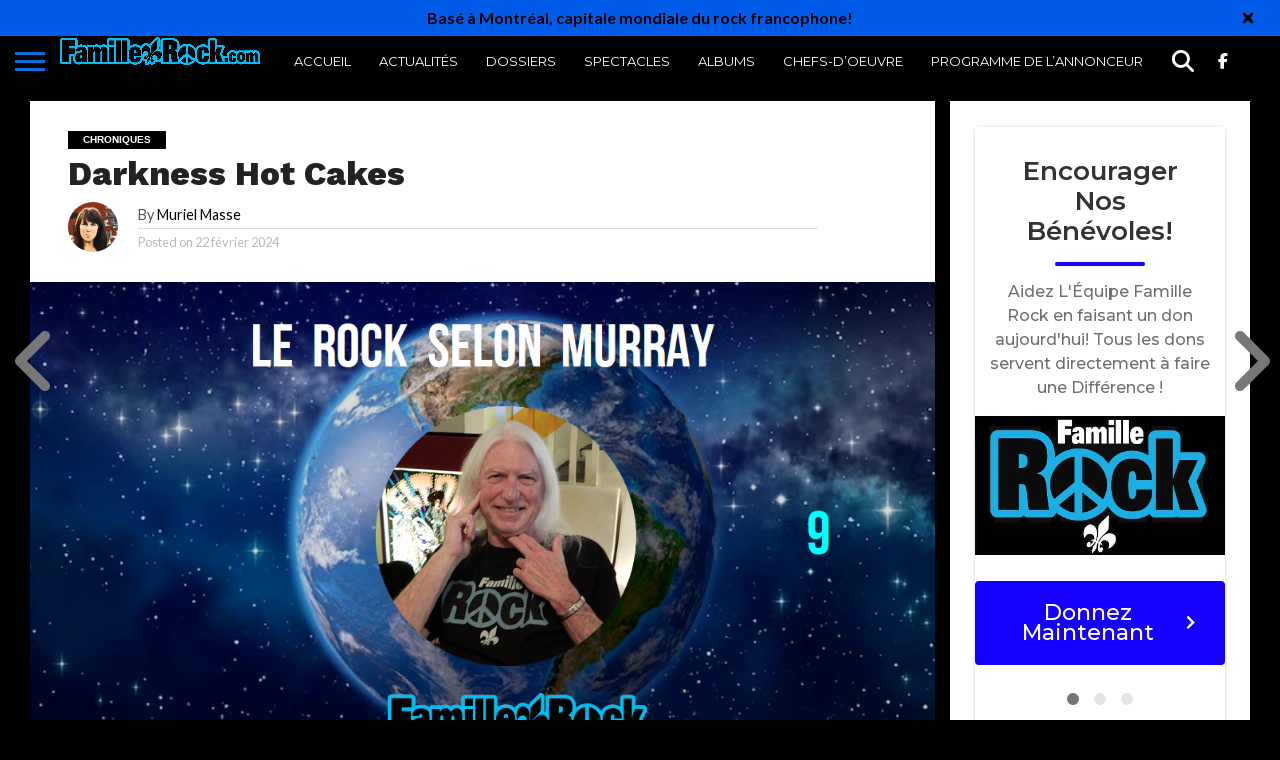

--- FILE ---
content_type: text/javascript
request_url: https://famillerock.com/wp-content/boost-cache/static/d500e5d72d.min.js
body_size: 9293
content:
/*! jQuery Migrate v3.4.1 | (c) OpenJS Foundation and other contributors | jquery.org/license */
"undefined"==typeof jQuery.migrateMute&&(jQuery.migrateMute=!0),function(t){"use strict";"function"==typeof define&&define.amd?define(["jquery"],function(e){return t(e,window)}):"object"==typeof module&&module.exports?module.exports=t(require("jquery"),window):t(jQuery,window)}(function(s,n){"use strict";function e(e){return 0<=function(e,t){for(var r=/^(\d+)\.(\d+)\.(\d+)/,n=r.exec(e)||[],o=r.exec(t)||[],a=1;a<=3;a++){if(+o[a]<+n[a])return 1;if(+n[a]<+o[a])return-1}return 0}(s.fn.jquery,e)}s.migrateVersion="3.4.1";var t=Object.create(null);s.migrateDisablePatches=function(){for(var e=0;e<arguments.length;e++)t[arguments[e]]=!0},s.migrateEnablePatches=function(){for(var e=0;e<arguments.length;e++)delete t[arguments[e]]},s.migrateIsPatchEnabled=function(e){return!t[e]},n.console&&n.console.log&&(s&&e("3.0.0")&&!e("5.0.0")||n.console.log("JQMIGRATE: jQuery 3.x-4.x REQUIRED"),s.migrateWarnings&&n.console.log("JQMIGRATE: Migrate plugin loaded multiple times"),n.console.log("JQMIGRATE: Migrate is installed"+(s.migrateMute?"":" with logging active")+", version "+s.migrateVersion));var o={};function u(e,t){var r=n.console;!s.migrateIsPatchEnabled(e)||s.migrateDeduplicateWarnings&&o[t]||(o[t]=!0,s.migrateWarnings.push(t+" ["+e+"]"),r&&r.warn&&!s.migrateMute&&(r.warn("JQMIGRATE: "+t),s.migrateTrace&&r.trace&&r.trace()))}function r(e,t,r,n,o){Object.defineProperty(e,t,{configurable:!0,enumerable:!0,get:function(){return u(n,o),r},set:function(e){u(n,o),r=e}})}function a(e,t,r,n,o){var a=e[t];e[t]=function(){return o&&u(n,o),(s.migrateIsPatchEnabled(n)?r:a||s.noop).apply(this,arguments)}}function c(e,t,r,n,o){if(!o)throw new Error("No warning message provided");return a(e,t,r,n,o),0}function i(e,t,r,n){return a(e,t,r,n),0}s.migrateDeduplicateWarnings=!0,s.migrateWarnings=[],void 0===s.migrateTrace&&(s.migrateTrace=!0),s.migrateReset=function(){o={},s.migrateWarnings.length=0},"BackCompat"===n.document.compatMode&&u("quirks","jQuery is not compatible with Quirks Mode");var d,l,p,f={},m=s.fn.init,y=s.find,h=/\[(\s*[-\w]+\s*)([~|^$*]?=)\s*([-\w#]*?#[-\w#]*)\s*\]/,g=/\[(\s*[-\w]+\s*)([~|^$*]?=)\s*([-\w#]*?#[-\w#]*)\s*\]/g,v=/^[\s\uFEFF\xA0]+|([^\s\uFEFF\xA0])[\s\uFEFF\xA0]+$/g;for(d in i(s.fn,"init",function(e){var t=Array.prototype.slice.call(arguments);return s.migrateIsPatchEnabled("selector-empty-id")&&"string"==typeof e&&"#"===e&&(u("selector-empty-id","jQuery( '#' ) is not a valid selector"),t[0]=[]),m.apply(this,t)},"selector-empty-id"),s.fn.init.prototype=s.fn,i(s,"find",function(t){var r=Array.prototype.slice.call(arguments);if("string"==typeof t&&h.test(t))try{n.document.querySelector(t)}catch(e){t=t.replace(g,function(e,t,r,n){return"["+t+r+'"'+n+'"]'});try{n.document.querySelector(t),u("selector-hash","Attribute selector with '#' must be quoted: "+r[0]),r[0]=t}catch(e){u("selector-hash","Attribute selector with '#' was not fixed: "+r[0])}}return y.apply(this,r)},"selector-hash"),y)Object.prototype.hasOwnProperty.call(y,d)&&(s.find[d]=y[d]);c(s.fn,"size",function(){return this.length},"size","jQuery.fn.size() is deprecated and removed; use the .length property"),c(s,"parseJSON",function(){return JSON.parse.apply(null,arguments)},"parseJSON","jQuery.parseJSON is deprecated; use JSON.parse"),c(s,"holdReady",s.holdReady,"holdReady","jQuery.holdReady is deprecated"),c(s,"unique",s.uniqueSort,"unique","jQuery.unique is deprecated; use jQuery.uniqueSort"),r(s.expr,"filters",s.expr.pseudos,"expr-pre-pseudos","jQuery.expr.filters is deprecated; use jQuery.expr.pseudos"),r(s.expr,":",s.expr.pseudos,"expr-pre-pseudos","jQuery.expr[':'] is deprecated; use jQuery.expr.pseudos"),e("3.1.1")&&c(s,"trim",function(e){return null==e?"":(e+"").replace(v,"$1")},"trim","jQuery.trim is deprecated; use String.prototype.trim"),e("3.2.0")&&(c(s,"nodeName",function(e,t){return e.nodeName&&e.nodeName.toLowerCase()===t.toLowerCase()},"nodeName","jQuery.nodeName is deprecated"),c(s,"isArray",Array.isArray,"isArray","jQuery.isArray is deprecated; use Array.isArray")),e("3.3.0")&&(c(s,"isNumeric",function(e){var t=typeof e;return("number"==t||"string"==t)&&!isNaN(e-parseFloat(e))},"isNumeric","jQuery.isNumeric() is deprecated"),s.each("Boolean Number String Function Array Date RegExp Object Error Symbol".split(" "),function(e,t){f["[object "+t+"]"]=t.toLowerCase()}),c(s,"type",function(e){return null==e?e+"":"object"==typeof e||"function"==typeof e?f[Object.prototype.toString.call(e)]||"object":typeof e},"type","jQuery.type is deprecated"),c(s,"isFunction",function(e){return"function"==typeof e},"isFunction","jQuery.isFunction() is deprecated"),c(s,"isWindow",function(e){return null!=e&&e===e.window},"isWindow","jQuery.isWindow() is deprecated")),s.ajax&&(l=s.ajax,p=/(=)\?(?=&|$)|\?\?/,i(s,"ajax",function(){var e=l.apply(this,arguments);return e.promise&&(c(e,"success",e.done,"jqXHR-methods","jQXHR.success is deprecated and removed"),c(e,"error",e.fail,"jqXHR-methods","jQXHR.error is deprecated and removed"),c(e,"complete",e.always,"jqXHR-methods","jQXHR.complete is deprecated and removed")),e},"jqXHR-methods"),e("4.0.0")||s.ajaxPrefilter("+json",function(e){!1!==e.jsonp&&(p.test(e.url)||"string"==typeof e.data&&0===(e.contentType||"").indexOf("application/x-www-form-urlencoded")&&p.test(e.data))&&u("jsonp-promotion","JSON-to-JSONP auto-promotion is deprecated")}));var j=s.fn.removeAttr,b=s.fn.toggleClass,w=/\S+/g;function x(e){return e.replace(/-([a-z])/g,function(e,t){return t.toUpperCase()})}i(s.fn,"removeAttr",function(e){var r=this,n=!1;return s.each(e.match(w),function(e,t){s.expr.match.bool.test(t)&&r.each(function(){if(!1!==s(this).prop(t))return!(n=!0)}),n&&(u("removeAttr-bool","jQuery.fn.removeAttr no longer sets boolean properties: "+t),r.prop(t,!1))}),j.apply(this,arguments)},"removeAttr-bool"),i(s.fn,"toggleClass",function(t){return void 0!==t&&"boolean"!=typeof t?b.apply(this,arguments):(u("toggleClass-bool","jQuery.fn.toggleClass( boolean ) is deprecated"),this.each(function(){var e=this.getAttribute&&this.getAttribute("class")||"";e&&s.data(this,"__className__",e),this.setAttribute&&this.setAttribute("class",!e&&!1!==t&&s.data(this,"__className__")||"")}))},"toggleClass-bool");var Q,A,R=!1,C=/^[a-z]/,N=/^(?:Border(?:Top|Right|Bottom|Left)?(?:Width|)|(?:Margin|Padding)?(?:Top|Right|Bottom|Left)?|(?:Min|Max)?(?:Width|Height))$/;s.swap&&s.each(["height","width","reliableMarginRight"],function(e,t){var r=s.cssHooks[t]&&s.cssHooks[t].get;r&&(s.cssHooks[t].get=function(){var e;return R=!0,e=r.apply(this,arguments),R=!1,e})}),i(s,"swap",function(e,t,r,n){var o,a,i={};for(a in R||u("swap","jQuery.swap() is undocumented and deprecated"),t)i[a]=e.style[a],e.style[a]=t[a];for(a in o=r.apply(e,n||[]),t)e.style[a]=i[a];return o},"swap"),e("3.4.0")&&"undefined"!=typeof Proxy&&(s.cssProps=new Proxy(s.cssProps||{},{set:function(){return u("cssProps","jQuery.cssProps is deprecated"),Reflect.set.apply(this,arguments)}})),e("4.0.0")?(A={animationIterationCount:!0,columnCount:!0,fillOpacity:!0,flexGrow:!0,flexShrink:!0,fontWeight:!0,gridArea:!0,gridColumn:!0,gridColumnEnd:!0,gridColumnStart:!0,gridRow:!0,gridRowEnd:!0,gridRowStart:!0,lineHeight:!0,opacity:!0,order:!0,orphans:!0,widows:!0,zIndex:!0,zoom:!0},"undefined"!=typeof Proxy?s.cssNumber=new Proxy(A,{get:function(){return u("css-number","jQuery.cssNumber is deprecated"),Reflect.get.apply(this,arguments)},set:function(){return u("css-number","jQuery.cssNumber is deprecated"),Reflect.set.apply(this,arguments)}}):s.cssNumber=A):A=s.cssNumber,Q=s.fn.css,i(s.fn,"css",function(e,t){var r,n,o=this;return e&&"object"==typeof e&&!Array.isArray(e)?(s.each(e,function(e,t){s.fn.css.call(o,e,t)}),this):("number"==typeof t&&(r=x(e),n=r,C.test(n)&&N.test(n[0].toUpperCase()+n.slice(1))||A[r]||u("css-number",'Number-typed values are deprecated for jQuery.fn.css( "'+e+'", value )')),Q.apply(this,arguments))},"css-number");var S,P,k,H,E=s.data;i(s,"data",function(e,t,r){var n,o,a;if(t&&"object"==typeof t&&2===arguments.length){for(a in n=s.hasData(e)&&E.call(this,e),o={},t)a!==x(a)?(u("data-camelCase","jQuery.data() always sets/gets camelCased names: "+a),n[a]=t[a]):o[a]=t[a];return E.call(this,e,o),t}return t&&"string"==typeof t&&t!==x(t)&&(n=s.hasData(e)&&E.call(this,e))&&t in n?(u("data-camelCase","jQuery.data() always sets/gets camelCased names: "+t),2<arguments.length&&(n[t]=r),n[t]):E.apply(this,arguments)},"data-camelCase"),s.fx&&(k=s.Tween.prototype.run,H=function(e){return e},i(s.Tween.prototype,"run",function(){1<s.easing[this.easing].length&&(u("easing-one-arg","'jQuery.easing."+this.easing.toString()+"' should use only one argument"),s.easing[this.easing]=H),k.apply(this,arguments)},"easing-one-arg"),S=s.fx.interval,P="jQuery.fx.interval is deprecated",n.requestAnimationFrame&&Object.defineProperty(s.fx,"interval",{configurable:!0,enumerable:!0,get:function(){return n.document.hidden||u("fx-interval",P),s.migrateIsPatchEnabled("fx-interval")&&void 0===S?13:S},set:function(e){u("fx-interval",P),S=e}}));var M=s.fn.load,q=s.event.add,O=s.event.fix;s.event.props=[],s.event.fixHooks={},r(s.event.props,"concat",s.event.props.concat,"event-old-patch","jQuery.event.props.concat() is deprecated and removed"),i(s.event,"fix",function(e){var t,r=e.type,n=this.fixHooks[r],o=s.event.props;if(o.length){u("event-old-patch","jQuery.event.props are deprecated and removed: "+o.join());while(o.length)s.event.addProp(o.pop())}if(n&&!n._migrated_&&(n._migrated_=!0,u("event-old-patch","jQuery.event.fixHooks are deprecated and removed: "+r),(o=n.props)&&o.length))while(o.length)s.event.addProp(o.pop());return t=O.call(this,e),n&&n.filter?n.filter(t,e):t},"event-old-patch"),i(s.event,"add",function(e,t){return e===n&&"load"===t&&"complete"===n.document.readyState&&u("load-after-event","jQuery(window).on('load'...) called after load event occurred"),q.apply(this,arguments)},"load-after-event"),s.each(["load","unload","error"],function(e,t){i(s.fn,t,function(){var e=Array.prototype.slice.call(arguments,0);return"load"===t&&"string"==typeof e[0]?M.apply(this,e):(u("shorthand-removed-v3","jQuery.fn."+t+"() is deprecated"),e.splice(0,0,t),arguments.length?this.on.apply(this,e):(this.triggerHandler.apply(this,e),this))},"shorthand-removed-v3")}),s.each("blur focus focusin focusout resize scroll click dblclick mousedown mouseup mousemove mouseover mouseout mouseenter mouseleave change select submit keydown keypress keyup contextmenu".split(" "),function(e,r){c(s.fn,r,function(e,t){return 0<arguments.length?this.on(r,null,e,t):this.trigger(r)},"shorthand-deprecated-v3","jQuery.fn."+r+"() event shorthand is deprecated")}),s(function(){s(n.document).triggerHandler("ready")}),s.event.special.ready={setup:function(){this===n.document&&u("ready-event","'ready' event is deprecated")}},c(s.fn,"bind",function(e,t,r){return this.on(e,null,t,r)},"pre-on-methods","jQuery.fn.bind() is deprecated"),c(s.fn,"unbind",function(e,t){return this.off(e,null,t)},"pre-on-methods","jQuery.fn.unbind() is deprecated"),c(s.fn,"delegate",function(e,t,r,n){return this.on(t,e,r,n)},"pre-on-methods","jQuery.fn.delegate() is deprecated"),c(s.fn,"undelegate",function(e,t,r){return 1===arguments.length?this.off(e,"**"):this.off(t,e||"**",r)},"pre-on-methods","jQuery.fn.undelegate() is deprecated"),c(s.fn,"hover",function(e,t){return this.on("mouseenter",e).on("mouseleave",t||e)},"pre-on-methods","jQuery.fn.hover() is deprecated");function T(e){var t=n.document.implementation.createHTMLDocument("");return t.body.innerHTML=e,t.body&&t.body.innerHTML}var F=/<(?!area|br|col|embed|hr|img|input|link|meta|param)(([a-z][^\/\0>\x20\t\r\n\f]*)[^>]*)\/>/gi;s.UNSAFE_restoreLegacyHtmlPrefilter=function(){s.migrateEnablePatches("self-closed-tags")},i(s,"htmlPrefilter",function(e){var t,r;return(r=(t=e).replace(F,"<$1></$2>"))!==t&&T(t)!==T(r)&&u("self-closed-tags","HTML tags must be properly nested and closed: "+t),e.replace(F,"<$1></$2>")},"self-closed-tags"),s.migrateDisablePatches("self-closed-tags");var D,W,_,I=s.fn.offset;return i(s.fn,"offset",function(){var e=this[0];return!e||e.nodeType&&e.getBoundingClientRect?I.apply(this,arguments):(u("offset-valid-elem","jQuery.fn.offset() requires a valid DOM element"),arguments.length?this:void 0)},"offset-valid-elem"),s.ajax&&(D=s.param,i(s,"param",function(e,t){var r=s.ajaxSettings&&s.ajaxSettings.traditional;return void 0===t&&r&&(u("param-ajax-traditional","jQuery.param() no longer uses jQuery.ajaxSettings.traditional"),t=r),D.call(this,e,t)},"param-ajax-traditional")),c(s.fn,"andSelf",s.fn.addBack,"andSelf","jQuery.fn.andSelf() is deprecated and removed, use jQuery.fn.addBack()"),s.Deferred&&(W=s.Deferred,_=[["resolve","done",s.Callbacks("once memory"),s.Callbacks("once memory"),"resolved"],["reject","fail",s.Callbacks("once memory"),s.Callbacks("once memory"),"rejected"],["notify","progress",s.Callbacks("memory"),s.Callbacks("memory")]],i(s,"Deferred",function(e){var a=W(),i=a.promise();function t(){var o=arguments;return s.Deferred(function(n){s.each(_,function(e,t){var r="function"==typeof o[e]&&o[e];a[t[1]](function(){var e=r&&r.apply(this,arguments);e&&"function"==typeof e.promise?e.promise().done(n.resolve).fail(n.reject).progress(n.notify):n[t[0]+"With"](this===i?n.promise():this,r?[e]:arguments)})}),o=null}).promise()}return c(a,"pipe",t,"deferred-pipe","deferred.pipe() is deprecated"),c(i,"pipe",t,"deferred-pipe","deferred.pipe() is deprecated"),e&&e.call(a,a),a},"deferred-pipe"),s.Deferred.exceptionHook=W.exceptionHook),s});
;
(function($){$(document).ready(function(){$('.ancr').each(function(){var $ancr=$(this);this.announcer=new Announcer($ancr);$(this).find('.ancr-countdown').each(function(){Announcer_CountdownTimer($(this))})})})})(jQuery);function Announcer_Position(){this.spacer=!1;this.normal_moved=!1;this.sticky_offset=0;this.sticky_group=!1;this.sticky_elements=!1}
function Announcer_State(){this.bars=[];this.top=new Announcer_Position();this.bottom=new Announcer_Position();this.on_scroll_bars=[];this.listen_on_scroll()}
Announcer_State.prototype.add=function(bar){var position=bar.props.position;var position_class='.ancr-pos-'+position;this.bars.push(bar);if(bar.props.sticky=='yes'){this.add_spacer(position);if(!this[position].sticky_group){this[position].sticky_group=jQuery(position_class+'.ancr-sticky')}}else{if(position=='top'){if(!this[position].normal_moved){var normal_class=position_class+'.ancr-normal';if(this[position].spacer){jQuery(normal_class).detach().insertAfter(this[position].spacer)}else{jQuery(normal_class).detach().prependTo('body')}
this[position].normal_moved=!0}}}
if(bar.props.show_on=='page_scroll'){this.on_scroll_bars.push(bar)}}
Announcer_State.prototype.add_spacer=function(position){if(!this[position].spacer){var $spacer=jQuery('<div class="ancr-'+position+'-spacer"></div>');this[position].spacer=$spacer;if(position=='top'){jQuery('body').prepend($spacer)}else{jQuery('body').append($spacer)}}}
Announcer_State.prototype.update_offsets=function(position){if(this[position].sticky_group){this[position].sticky_offset=this[position].sticky_group.outerHeight();this[position].spacer.height(this[position].sticky_offset);if(jQuery('body').hasClass('admin-bar')){jQuery('html').css('margin-top',this[position].sticky_offset+'px')}}}
Announcer_State.prototype.set_cookie=function(name,value,expiry_days,site_wide){if((''+name).includes('PREVIEW')){return}
var expires='';var path='; path=/';if(expiry_days){var date=new Date();date.setTime(date.getTime()+(expiry_days*24*60*60*1000));expires="; expires="+date.toGMTString()}
if(!site_wide){path='; path='+window.location.pathname}
document.cookie=name+'='+value+expires+path}
Announcer_State.prototype.get_cookie=function(name){var name_eq=name+"=";var ca=document.cookie.split(';');for(var i=0;i<ca.length;i++){var c=ca[i];while(c.charAt(0)==' ')c=c.substring(1,c.length);if(c.indexOf(name_eq)==0){return c.substring(name_eq.length,c.length)}}
return null}
Announcer_State.prototype.listen_on_scroll=function(){var self=this;var $=jQuery;$(window).scroll(function(){var at=$(window).scrollTop();for(var i=0;i<self.on_scroll_bars.length;i++){var bar=self.on_scroll_bars[i];if(at>=bar.props.show_after_scroll){if(!bar.is_shown){if(bar.can_show())bar.show();}}else{if(bar.is_shown){bar.hide(!1)}}}})}
Announcer_State.prototype.adjust_fixed_elements=function(){var top=this['top'];if(!top.sticky_group){return}
if(!top.sticky_elements){var possible_stickies=document.querySelectorAll('div, header, nav');top.sticky_elements=[];for(var i=0;i<possible_stickies.length;i++){var element=possible_stickies[i];if(element.className.includes('ancr-')){continue}
var element_bound=element.getBoundingClientRect();var element_style=window.getComputedStyle(element,null);if(element_style.position==='fixed'&&element_style.display!='none'&&element_bound.top<=top.sticky_offset&&element_bound.left==0){top.sticky_elements.push(element)}}}
for(i=0;i<top.sticky_elements.length;i++){var element=top.sticky_elements[i];element.style.top=top.sticky_offset+'px'}}
Announcer_State.prototype.is_mobile=function(){return/Mobi|Android/i.test(navigator.userAgent)}
Announcer_State.prototype.special_anim=function($el,animation,type){return new Promise((resolve,reject)=>{var prefix='animate__';var animationName=prefix+animation;if(type=='show'){$el.show()}
$el.addClass(prefix+'animated '+animationName);function handleAnimationEnd(){$el.removeClass(prefix+'animated '+animationName);if(type=='hide'){$el.hide()}
resolve('Animation ended')}
$el[0].addEventListener('animationend',handleAnimationEnd,{once:!0})})}
window.ancr_state=new Announcer_State();function Announcer($el){this.$el=$el;this.props=$el.data('props');this.id=this.props.id;this.is_shown=!1;this.close_cookie='ancr_close_'+this.id;this.force_closed=!1;this.ticker=!1;ancr_state.add(this);this.register_events();this.check_show()}
Announcer.prototype.register_events=function(){var self=this;var $close_btn=this.$el.find('.ancr-close');if(this.props.close_content_click=='yes'){$close_btn=$close_btn.add(this.$el.find('.ancr-inner a'))}
if($close_btn.length!=0){$close_btn.on('click',function(e){if(jQuery(this).attr('href')=='#'){e.preventDefault()}
self.hide();if(self.props.show_on=='page_scroll'){self.force_closed=!0}})}
if(this.props.layout=='ticker'){var ticker_width=function(){self.$el[0].style.setProperty('--ancr-width',self.$el.outerWidth()+'px')};jQuery(window).on('resize',ticker_width);ticker_width()}}
Announcer.prototype.can_show=function(){if(this.props.display=='custom'){return!1}
var closed_cookie=ancr_state.get_cookie(this.close_cookie);if(this.props.devices=='mobile_only'&&!ancr_state.is_mobile()){return!1}
if(this.props.devices=='desktop_only'&&ancr_state.is_mobile()){return!1}
if(this.props.keep_closed=='yes'&&closed_cookie){return!1}
if(!this.check_visitor_conditions()){return!1}
if(this.props.display=='schedule'){var now=Date.now()/1000;var schedule_from=this.props.schedule_from||(now-1);var schedule_to=this.props.schedule_to||(now+1);if(now>schedule_from&&now<schedule_to){return!0}else{return!1}}
if(this.force_closed){return!1}
return!0}
Announcer.prototype.check_show=function(){var self=this;if(!this.can_show()){return}
if(this.props.show_on=='page_open'){self.show()}else if(this.props.show_on=='duration'){setTimeout(function(){self.show()},this.props.show_after_duration*1000)}}
Announcer.prototype.show=function(){var self=this;this.is_shown=!0;this.animate('show',function(){self.init_multi();self.after_show()})}
Announcer.prototype.after_show=function(){var position=this.props.position;ancr_state.update_offsets(position);ancr_state.adjust_fixed_elements();if(this.props.auto_close!='0'){this.auto_close()}
this.animate_buttons()}
Announcer.prototype.hide=function(set_cookie=!0){var self=this;this.is_shown=!1;this.animate('hide',function(){self.after_hide(set_cookie)})}
Announcer.prototype.after_hide=function(set_cookie=!0){var position=this.props.position;ancr_state.update_offsets(position);ancr_state.adjust_fixed_elements();var closed_duration=(this.props.closed_duration=='0')?!1:this.props.closed_duration;if(this.props.keep_closed=='yes'&&set_cookie){ancr_state.set_cookie(this.close_cookie,1,closed_duration,!0)}}
Announcer.prototype.set_offset=function(){var position=this.props.position;var css_props={};var offset=ancr_state[position].offset_total;css_props[position]=offset+'px'}
Announcer.prototype.auto_close=function(){var self=this;setTimeout(function(){self.hide()},this.props.auto_close*1000)}
Announcer.prototype.animate=function(type,callback){var animations={'slide':['slideDown','slideUp'],'fade':['fadeIn','fadeOut']};var chosen=(type=='show')?this.props.open_animation:this.props.close_animation;var duration=400;var animation='show';if(!chosen.includes('anim_')){if(chosen=='none'){animation=(type=='show')?'show':'hide';duration=0}else{animation=(type=='show')?animations[chosen][0]:animations[chosen][1]}
this.$el[animation](duration,callback)}else{var anim_mode=type=='show'?'In':'Out';var anim_type=chosen.split('_')[1];var anim_direction='';if(this.props.position=='top'){anim_direction=type=='show'?'Down':'Up'}else{anim_direction=type=='show'?'Up':'Down'}
var anim_name=anim_type+anim_mode+anim_direction;window.ancr_state.special_anim(this.$el,anim_name,type).then(callback)}}
Announcer.prototype.animate_buttons=function(){var $anim_btns=this.$el.find('.ancr-btn-anim');if($anim_btns.length==0){return}
$anim_btns.each(function(){var self=this;var repeat=this.dataset.animRepeat;var class_name=' animate__animated animate__'+this.dataset.animation;var allowed_attempts=(repeat=='infinite')?99:repeat-1;var attempts=1;this.className+=class_name;self.addEventListener('animationend',function(){jQuery(self).removeClass(class_name);if(attempts>allowed_attempts)return;setTimeout(function(){jQuery(self).addClass(class_name);attempts+=1},this.dataset.animRepeatDelay*1000)})})}
Announcer.prototype.check_visitor_conditions=function(){var rules=atob(this.props.visitor_conditions);try{rules=JSON.parse(rules)}catch(e){rules=[]}
if(rules.length==0){return!0}
return ANCR_VC_Check_Rules(rules)}
Announcer.prototype.init_multi=function(){if(!this.props.multi){return}
if(this.props.multi_type=='ticker'&&this.ticker==!1){var this_props=this.props;var ticker_speed=parseInt(this.props.multi_tick_speed);ticker_speed=(ticker_speed==0)?3:ticker_speed;this.ticker=this.$el.find('.ancr-cnt-wrap').easyTicker({'interval':ticker_speed*1000,'visible':1,'autoplay':(this.props.multi_tick_autoplay=='yes'),'callbacks':{'finish':function(){var position=this_props.position;ancr_state.update_offsets(position);ancr_state.adjust_fixed_elements()}}}).data('easyTicker');this.$el.find('.ancr-cnt-wrap > div > div').css('display','');var this_ticker=this.ticker;this.$el.find('.ancr-aw-l').on('click',function(){this_ticker.down()});this.$el.find('.ancr-aw-r').on('click',function(){this_ticker.up()})}}
function Announcer_CountdownTimer($ele){var $days=$ele.find('.ancrcd-days');var $hrs=$ele.find('.ancrcd-hrs');var $mins=$ele.find('.ancrcd-mins');var $secs=$ele.find('.ancrcd-secs');var countdown_timestamp=$ele.data('countdown');var current_time=Math.floor(new Date().getTime()/1000);var secondsLeft=countdown_timestamp-current_time;function timer_complete(){if(!$ele.find('.ancrcd-end-text').is(':empty')){$ele.find('.ancrcd-end-text').show();$ele.find('.ancrcd-timer').hide()}}
function pad(num){return num<10?'0'+num:num}
if(secondsLeft<0){timer_complete();return}
var p_days=0;var p_hours=0;var p_minutes=0;var p_seconds=0;var intervalId=setInterval(function(){days=Math.floor(secondsLeft/24/60/60);hoursLeft=Math.floor((secondsLeft)-(days*86400));hours=Math.floor(hoursLeft/3600);minutesLeft=Math.floor((hoursLeft)-(hours*3600));minutes=Math.floor(minutesLeft/60);seconds=secondsLeft%60;if(days!=p_days)$days.text(pad(days));if(hours!=p_hours)$hrs.text(pad(hours));if(minutes!=p_minutes)$mins.text(pad(minutes));if(seconds!=p_seconds)$secs.text(pad(seconds));p_days=days;p_hours=hours;p_minutes=minutes;p_seconds=seconds;secondsLeft--;if(secondsLeft<=0){timer_complete();clearInterval(intervalId)}},1000)}
!function(p,u){var e="easyTicker",d={direction:"up",easing:"swing",speed:"slow",interval:2e3,height:"auto",visible:0,mousePause:!0,autoplay:!0,controls:{up:"",down:"",toggle:"",playText:"Play",stopText:"Stop"},callbacks:{before:!1,after:!1,finish:!1}};function i(t,e){var a=this;function i(){a.opts.autoplay&&o()}function o(){0==a.timer&&(a.timer=setInterval(function(){s(a.opts.direction)},a.opts.interval),p(a.opts.controls.toggle).addClass("et-run").html(a.opts.controls.stopText))}function n(){clearInterval(a.timer),a.timer=0,p(a.opts.controls.toggle).removeClass("et-run").html(a.opts.controls.playText)}function s(t){var e,i,o;if(!a.moving&&a.elem.is(":visible")){o="up"==t?(e=":first-child",i="-=","appendTo"):(e=":last-child",i="+=","prependTo");var n=a.targ.children(e),s=n.outerHeight();"function"==typeof a.opts.callbacks.before&&a.opts.callbacks.before.call(a,a.targ,n),a.moving=!0,a.targ.stop(!0,!0).animate({top:i+s+"px"},a.opts.speed,a.opts.easing,function(){n.hide()[o](a.targ).fadeIn(),a.targ.css("top",0),c(!0),a.moving=!1,"function"==typeof a.opts.callbacks.after&&a.opts.callbacks.after.call(a,a.targ,n)})}}function l(t){n(),s("up"==t?"up":"down")}function c(t){var e,i,o,n,s;"auto"==a.opts.height&&(0<a.opts.visible?(o=t,n=0,s="et-item-visible",a.targ.children().removeClass(s),a.targ.children(":lt("+a.opts.visible+")").each(function(){n+=p(this).outerHeight(),p(this).addClass(s)}),o?a.elem.stop(!0,!0).animate({height:n},a.opts.speed,function(){r()}):a.elem.css("height",n)):(e=0,i=a.elem.css("display"),a.elem.css("display","block"),a.targ.children().each(function(){e+=p(this).outerHeight()}),a.elem.css({display:i,height:e}))),t||r()}function r(){"function"==typeof a.opts.callbacks.finish&&a.opts.callbacks.finish.call(a,a.targ)}return a.opts=p.extend({},d,e),a.elem=p(t),a.targ=p(t).children(":first-child"),a.timer=0,a.moving=!1,a.elem.children().css("margin",0).children().css("margin",0),a.elem.css({position:"relative",height:a.opts.height,overflow:"hidden"}),a.targ.css({position:"absolute",margin:0}),c(!1),i(),function(){var t,e;void 0!==u.hidden?(t="hidden",e="visibilitychange"):void 0!==u.msHidden?(t="msHidden",e="msvisibilitychange"):void 0!==u.webkitHidden&&(t="webkitHidden",e="webkitvisibilitychange");u.addEventListener(e,function(){(u[t]?n:i)()},!1)}(),a.opts.mousePause&&a.elem.on("mouseenter",function(){a.timerTemp=a.timer,n()}).on("mouseleave",function(){0!==a.timerTemp&&i()}),p(a.opts.controls.up).on("click",function(t){t.preventDefault(),l("up")}),p(a.opts.controls.down).on("click",function(t){t.preventDefault(),l("down")}),p(a.opts.controls.toggle).on("click",function(t){t.preventDefault(),(0==a.timer?i:n)()}),{up:function(){l("up")},down:function(){l("down")},start:o,stop:n,options:a.opts}}p.fn[e]=function(t){return this.each(function(){p.data(this,e)||p.data(this,e,new i(this,t))})}}(jQuery,(window,document));
var ANCR_VC_Helpers={common:function(e,r,n){return"is"==r?e==n:"is_not"==r?e!=n:"contains"==r?e.includes(n):"not_contains"==r?!e.includes(n):"starts_with"==r?e.startsWith(n):"ends_with"==r?e.endsWith(n):"regex"==r?new RegExp(n).test(e):null},get_cookie:function(e){for(var r=e+"=",n=document.cookie.split(";"),t=0;t<n.length;t++){for(var i=n[t];" "==i.charAt(0);)i=i.substring(1);if(0==i.indexOf(r))return i.substring(r.length,i.length)}return null},get_url_parameter:function(e){var r=r=window.location.href,n=(e=e.replace(/[\[\]]/g,"\\$&"),new RegExp("[?&]"+e+"(=([^&#]*)|&|#|$)").exec(r));return n?n[2]?decodeURIComponent(n[2].replace(/\+/g," ")):"":null},is_mobile:function(){return/Mobi|Android/i.test(navigator.userAgent)}},ANCR_VC_Rules={referer:function(e,r){return ANCR_VC_Helpers.common(document.referrer,e,r)},cookie:function(e,r){var n;if(r.includes("=")){var t=r.split("=");n=ANCR_VC_Helpers.get_cookie(t[0])==t[1]}else{n=null!=ANCR_VC_Helpers.get_cookie(r)}return"exists"==e?n:"not_exists"==e?!n:void 0},url:function(e,r){return ANCR_VC_Helpers.common(window.location.href,e,r)},query_params:function(e,r){var n;if(r.includes("=")){var t=r.split("=");n=ANCR_VC_Helpers.get_url_parameter(t[0])==t[1]}else{n=null!=ANCR_VC_Helpers.get_url_parameter(r)}return"exists"==e?n:"not_exists"==e?!n:void 0},browser:function(e,r){var n=-1!=navigator.userAgent.indexOf(r);return"is"==e?n:"is_not"==e?!n:void 0},operating_system:function(e,r){var n=-1!=navigator.userAgent.indexOf(r);return"is"==e?n:"is_not"==e?!n:void 0},device_type:function(e,r){var n=!0;return"desktop"==r&&ANCR_VC_Helpers.is_mobile()&&(n=!1),"mobile"!=r||ANCR_VC_Helpers.is_mobile()||(n=!1),"is"==e?n:"is_not"==e?!n:void 0},login_status:function(e,r){return!window.ancr_wp_props||("1"==window.ancr_wp_props.is_user_logged_in&&"logged in"==r||""==window.ancr_wp_props.is_user_logged_in&&"logged out"==r)},login_count:function(e,r){if(!window.ancr_wp_props)return!0;if("0"==window.ancr_wp_props.user_id)return!1;var n=ANCR_VC_Helpers.get_cookie("ancr_user_logins_"+window.ancr_wp_props.user_id);return null==n&&(n=0),"greater_than"==e&&n>r||("lesser_than"==e&&n<r||"equal_to"==e&&n==r)},site_view_count:function(e,r){if(!window.ancr_wp_props)return!0;var n=ANCR_VC_Helpers.get_cookie("ancr_site_views");if(null==n)return!1;var t=n.split("-");if(2!=t.length)return!1;var i=t[0];return"greater_than"==e&&i>r||("lesser_than"==e&&i<r||"equal_to"==e&&i==r)},user_role:function(e,r){if(!window.ancr_wp_props)return!0;var n=window.ancr_wp_props.user_roles.includes(r);return"is"==e?n:!n},custom_function:function(e,r){return"function"==typeof window[r]&&window[r]()}};function ANCR_VC_Check_Rules(e){for(var r=!1,n=0;n<e.length;n++){for(var t=e[n],i=!0,o=0;o<t.length;o++){var _=t[o],s=_[0],u=_[1],l=_[2];if("function"==typeof ANCR_VC_Rules[s]){var a=ANCR_VC_Rules[s](u,l);i=i&&a}}r=i||r}return r};